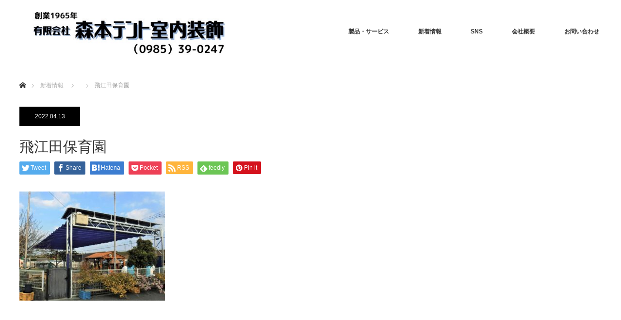

--- FILE ---
content_type: text/html; charset=UTF-8
request_url: https://www.morimoto-tento.jp/project/%E9%96%8B%E9%96%89%E5%BC%8F%E3%83%86%E3%83%B3%E3%83%88%E3%80%80%E6%96%BD%E5%B7%A5%E4%BE%8B%EF%BC%94/%E9%A3%9B%E6%B1%9F%E7%94%B0%E4%BF%9D%E8%82%B2%E5%9C%92/
body_size: 11030
content:
<!DOCTYPE html>
<html class="pc" dir="ltr" lang="ja" prefix="og: https://ogp.me/ns#">
<head>
<meta charset="UTF-8">
<!--[if IE]><meta http-equiv="X-UA-Compatible" content="IE=edge"><![endif]-->
<meta name="viewport" content="width=device-width">

<meta name="description" content="Just another WordPress site">
<link rel="pingback" href="https://www.morimoto-tento.jp/xmlrpc.php">

		<!-- All in One SEO 4.8.0 - aioseo.com -->
		<title>飛江田保育園 | (有) 森本テント室内装飾</title>
	<meta name="robots" content="max-image-preview:large" />
	<meta name="google-site-verification" content="宮崎　テント" />
	<meta name="msvalidate.01" content="宮崎　テント　森本テント" />
	<meta name="p:domain_verify" content="宮崎　テント　森本テント" />
	<meta name="yandex-verification" content="宮崎　テント　森本テント" />
	<meta name="baidu-site-verification" content="宮崎　テント　森本テント" />
	<link rel="canonical" href="https://www.morimoto-tento.jp/project/%e9%96%8b%e9%96%89%e5%bc%8f%e3%83%86%e3%83%b3%e3%83%88%e3%80%80%e6%96%bd%e5%b7%a5%e4%be%8b%ef%bc%94/%e9%a3%9b%e6%b1%9f%e7%94%b0%e4%bf%9d%e8%82%b2%e5%9c%92/" />
	<meta name="generator" content="All in One SEO (AIOSEO) 4.8.0" />
		<meta property="og:locale" content="ja_JP" />
		<meta property="og:site_name" content="(有) 森本テント室内装飾 | Just another WordPress site" />
		<meta property="og:type" content="article" />
		<meta property="og:title" content="飛江田保育園 | (有) 森本テント室内装飾" />
		<meta property="og:url" content="https://www.morimoto-tento.jp/project/%e9%96%8b%e9%96%89%e5%bc%8f%e3%83%86%e3%83%b3%e3%83%88%e3%80%80%e6%96%bd%e5%b7%a5%e4%be%8b%ef%bc%94/%e9%a3%9b%e6%b1%9f%e7%94%b0%e4%bf%9d%e8%82%b2%e5%9c%92/" />
		<meta property="article:published_time" content="2022-04-13T07:23:56+00:00" />
		<meta property="article:modified_time" content="2022-04-13T07:23:56+00:00" />
		<meta name="twitter:card" content="summary" />
		<meta name="twitter:title" content="飛江田保育園 | (有) 森本テント室内装飾" />
		<script type="application/ld+json" class="aioseo-schema">
			{"@context":"https:\/\/schema.org","@graph":[{"@type":"BreadcrumbList","@id":"https:\/\/www.morimoto-tento.jp\/project\/%e9%96%8b%e9%96%89%e5%bc%8f%e3%83%86%e3%83%b3%e3%83%88%e3%80%80%e6%96%bd%e5%b7%a5%e4%be%8b%ef%bc%94\/%e9%a3%9b%e6%b1%9f%e7%94%b0%e4%bf%9d%e8%82%b2%e5%9c%92\/#breadcrumblist","itemListElement":[{"@type":"ListItem","@id":"https:\/\/www.morimoto-tento.jp\/#listItem","position":1,"name":"\u5bb6","item":"https:\/\/www.morimoto-tento.jp\/","nextItem":{"@type":"ListItem","@id":"https:\/\/www.morimoto-tento.jp\/project\/%e9%96%8b%e9%96%89%e5%bc%8f%e3%83%86%e3%83%b3%e3%83%88%e3%80%80%e6%96%bd%e5%b7%a5%e4%be%8b%ef%bc%94\/%e9%a3%9b%e6%b1%9f%e7%94%b0%e4%bf%9d%e8%82%b2%e5%9c%92\/#listItem","name":"\u98db\u6c5f\u7530\u4fdd\u80b2\u5712"}},{"@type":"ListItem","@id":"https:\/\/www.morimoto-tento.jp\/project\/%e9%96%8b%e9%96%89%e5%bc%8f%e3%83%86%e3%83%b3%e3%83%88%e3%80%80%e6%96%bd%e5%b7%a5%e4%be%8b%ef%bc%94\/%e9%a3%9b%e6%b1%9f%e7%94%b0%e4%bf%9d%e8%82%b2%e5%9c%92\/#listItem","position":2,"name":"\u98db\u6c5f\u7530\u4fdd\u80b2\u5712","previousItem":{"@type":"ListItem","@id":"https:\/\/www.morimoto-tento.jp\/#listItem","name":"\u5bb6"}}]},{"@type":"ItemPage","@id":"https:\/\/www.morimoto-tento.jp\/project\/%e9%96%8b%e9%96%89%e5%bc%8f%e3%83%86%e3%83%b3%e3%83%88%e3%80%80%e6%96%bd%e5%b7%a5%e4%be%8b%ef%bc%94\/%e9%a3%9b%e6%b1%9f%e7%94%b0%e4%bf%9d%e8%82%b2%e5%9c%92\/#itempage","url":"https:\/\/www.morimoto-tento.jp\/project\/%e9%96%8b%e9%96%89%e5%bc%8f%e3%83%86%e3%83%b3%e3%83%88%e3%80%80%e6%96%bd%e5%b7%a5%e4%be%8b%ef%bc%94\/%e9%a3%9b%e6%b1%9f%e7%94%b0%e4%bf%9d%e8%82%b2%e5%9c%92\/","name":"\u98db\u6c5f\u7530\u4fdd\u80b2\u5712 | (\u6709) \u68ee\u672c\u30c6\u30f3\u30c8\u5ba4\u5185\u88c5\u98fe","inLanguage":"ja","isPartOf":{"@id":"https:\/\/www.morimoto-tento.jp\/#website"},"breadcrumb":{"@id":"https:\/\/www.morimoto-tento.jp\/project\/%e9%96%8b%e9%96%89%e5%bc%8f%e3%83%86%e3%83%b3%e3%83%88%e3%80%80%e6%96%bd%e5%b7%a5%e4%be%8b%ef%bc%94\/%e9%a3%9b%e6%b1%9f%e7%94%b0%e4%bf%9d%e8%82%b2%e5%9c%92\/#breadcrumblist"},"author":{"@id":"https:\/\/www.morimoto-tento.jp\/author\/morimoto\/#author"},"creator":{"@id":"https:\/\/www.morimoto-tento.jp\/author\/morimoto\/#author"},"datePublished":"2022-04-13T16:23:56+09:00","dateModified":"2022-04-13T16:23:56+09:00"},{"@type":"Organization","@id":"https:\/\/www.morimoto-tento.jp\/#organization","name":"(\u6709) \u68ee\u672c\u30c6\u30f3\u30c8\u5ba4\u5185\u88c5\u98fe","description":"Just another WordPress site","url":"https:\/\/www.morimoto-tento.jp\/"},{"@type":"Person","@id":"https:\/\/www.morimoto-tento.jp\/author\/morimoto\/#author","url":"https:\/\/www.morimoto-tento.jp\/author\/morimoto\/","name":"morimoto","image":{"@type":"ImageObject","@id":"https:\/\/www.morimoto-tento.jp\/project\/%e9%96%8b%e9%96%89%e5%bc%8f%e3%83%86%e3%83%b3%e3%83%88%e3%80%80%e6%96%bd%e5%b7%a5%e4%be%8b%ef%bc%94\/%e9%a3%9b%e6%b1%9f%e7%94%b0%e4%bf%9d%e8%82%b2%e5%9c%92\/#authorImage","url":"https:\/\/secure.gravatar.com\/avatar\/da5e3d339bdfbb4b4660ba0014c1d2ab?s=96&d=mm&r=g","width":96,"height":96,"caption":"morimoto"}},{"@type":"WebSite","@id":"https:\/\/www.morimoto-tento.jp\/#website","url":"https:\/\/www.morimoto-tento.jp\/","name":"(\u6709) \u68ee\u672c\u30c6\u30f3\u30c8\u5ba4\u5185\u88c5\u98fe","description":"Just another WordPress site","inLanguage":"ja","publisher":{"@id":"https:\/\/www.morimoto-tento.jp\/#organization"}}]}
		</script>
		<!-- All in One SEO -->

<link rel="alternate" type="application/rss+xml" title="(有) 森本テント室内装飾 &raquo; フィード" href="https://www.morimoto-tento.jp/feed/" />
<link rel="alternate" type="application/rss+xml" title="(有) 森本テント室内装飾 &raquo; コメントフィード" href="https://www.morimoto-tento.jp/comments/feed/" />
<link rel="alternate" type="application/rss+xml" title="(有) 森本テント室内装飾 &raquo; 飛江田保育園 のコメントのフィード" href="https://www.morimoto-tento.jp/project/%e9%96%8b%e9%96%89%e5%bc%8f%e3%83%86%e3%83%b3%e3%83%88%e3%80%80%e6%96%bd%e5%b7%a5%e4%be%8b%ef%bc%94/%e9%a3%9b%e6%b1%9f%e7%94%b0%e4%bf%9d%e8%82%b2%e5%9c%92/feed/" />
<script type="text/javascript">
/* <![CDATA[ */
window._wpemojiSettings = {"baseUrl":"https:\/\/s.w.org\/images\/core\/emoji\/15.0.3\/72x72\/","ext":".png","svgUrl":"https:\/\/s.w.org\/images\/core\/emoji\/15.0.3\/svg\/","svgExt":".svg","source":{"concatemoji":"https:\/\/www.morimoto-tento.jp\/wp-includes\/js\/wp-emoji-release.min.js?ver=6.5.7"}};
/*! This file is auto-generated */
!function(i,n){var o,s,e;function c(e){try{var t={supportTests:e,timestamp:(new Date).valueOf()};sessionStorage.setItem(o,JSON.stringify(t))}catch(e){}}function p(e,t,n){e.clearRect(0,0,e.canvas.width,e.canvas.height),e.fillText(t,0,0);var t=new Uint32Array(e.getImageData(0,0,e.canvas.width,e.canvas.height).data),r=(e.clearRect(0,0,e.canvas.width,e.canvas.height),e.fillText(n,0,0),new Uint32Array(e.getImageData(0,0,e.canvas.width,e.canvas.height).data));return t.every(function(e,t){return e===r[t]})}function u(e,t,n){switch(t){case"flag":return n(e,"\ud83c\udff3\ufe0f\u200d\u26a7\ufe0f","\ud83c\udff3\ufe0f\u200b\u26a7\ufe0f")?!1:!n(e,"\ud83c\uddfa\ud83c\uddf3","\ud83c\uddfa\u200b\ud83c\uddf3")&&!n(e,"\ud83c\udff4\udb40\udc67\udb40\udc62\udb40\udc65\udb40\udc6e\udb40\udc67\udb40\udc7f","\ud83c\udff4\u200b\udb40\udc67\u200b\udb40\udc62\u200b\udb40\udc65\u200b\udb40\udc6e\u200b\udb40\udc67\u200b\udb40\udc7f");case"emoji":return!n(e,"\ud83d\udc26\u200d\u2b1b","\ud83d\udc26\u200b\u2b1b")}return!1}function f(e,t,n){var r="undefined"!=typeof WorkerGlobalScope&&self instanceof WorkerGlobalScope?new OffscreenCanvas(300,150):i.createElement("canvas"),a=r.getContext("2d",{willReadFrequently:!0}),o=(a.textBaseline="top",a.font="600 32px Arial",{});return e.forEach(function(e){o[e]=t(a,e,n)}),o}function t(e){var t=i.createElement("script");t.src=e,t.defer=!0,i.head.appendChild(t)}"undefined"!=typeof Promise&&(o="wpEmojiSettingsSupports",s=["flag","emoji"],n.supports={everything:!0,everythingExceptFlag:!0},e=new Promise(function(e){i.addEventListener("DOMContentLoaded",e,{once:!0})}),new Promise(function(t){var n=function(){try{var e=JSON.parse(sessionStorage.getItem(o));if("object"==typeof e&&"number"==typeof e.timestamp&&(new Date).valueOf()<e.timestamp+604800&&"object"==typeof e.supportTests)return e.supportTests}catch(e){}return null}();if(!n){if("undefined"!=typeof Worker&&"undefined"!=typeof OffscreenCanvas&&"undefined"!=typeof URL&&URL.createObjectURL&&"undefined"!=typeof Blob)try{var e="postMessage("+f.toString()+"("+[JSON.stringify(s),u.toString(),p.toString()].join(",")+"));",r=new Blob([e],{type:"text/javascript"}),a=new Worker(URL.createObjectURL(r),{name:"wpTestEmojiSupports"});return void(a.onmessage=function(e){c(n=e.data),a.terminate(),t(n)})}catch(e){}c(n=f(s,u,p))}t(n)}).then(function(e){for(var t in e)n.supports[t]=e[t],n.supports.everything=n.supports.everything&&n.supports[t],"flag"!==t&&(n.supports.everythingExceptFlag=n.supports.everythingExceptFlag&&n.supports[t]);n.supports.everythingExceptFlag=n.supports.everythingExceptFlag&&!n.supports.flag,n.DOMReady=!1,n.readyCallback=function(){n.DOMReady=!0}}).then(function(){return e}).then(function(){var e;n.supports.everything||(n.readyCallback(),(e=n.source||{}).concatemoji?t(e.concatemoji):e.wpemoji&&e.twemoji&&(t(e.twemoji),t(e.wpemoji)))}))}((window,document),window._wpemojiSettings);
/* ]]> */
</script>
<link rel='stylesheet' id='style-css' href='https://www.morimoto-tento.jp/wp-content/themes/monolith_tcd042/style.css?ver=1.8.1' type='text/css' media='all' />
<style id='wp-emoji-styles-inline-css' type='text/css'>

	img.wp-smiley, img.emoji {
		display: inline !important;
		border: none !important;
		box-shadow: none !important;
		height: 1em !important;
		width: 1em !important;
		margin: 0 0.07em !important;
		vertical-align: -0.1em !important;
		background: none !important;
		padding: 0 !important;
	}
</style>
<link rel='stylesheet' id='wp-block-library-css' href='https://www.morimoto-tento.jp/wp-includes/css/dist/block-library/style.min.css?ver=6.5.7' type='text/css' media='all' />
<style id='classic-theme-styles-inline-css' type='text/css'>
/*! This file is auto-generated */
.wp-block-button__link{color:#fff;background-color:#32373c;border-radius:9999px;box-shadow:none;text-decoration:none;padding:calc(.667em + 2px) calc(1.333em + 2px);font-size:1.125em}.wp-block-file__button{background:#32373c;color:#fff;text-decoration:none}
</style>
<style id='global-styles-inline-css' type='text/css'>
body{--wp--preset--color--black: #000000;--wp--preset--color--cyan-bluish-gray: #abb8c3;--wp--preset--color--white: #ffffff;--wp--preset--color--pale-pink: #f78da7;--wp--preset--color--vivid-red: #cf2e2e;--wp--preset--color--luminous-vivid-orange: #ff6900;--wp--preset--color--luminous-vivid-amber: #fcb900;--wp--preset--color--light-green-cyan: #7bdcb5;--wp--preset--color--vivid-green-cyan: #00d084;--wp--preset--color--pale-cyan-blue: #8ed1fc;--wp--preset--color--vivid-cyan-blue: #0693e3;--wp--preset--color--vivid-purple: #9b51e0;--wp--preset--gradient--vivid-cyan-blue-to-vivid-purple: linear-gradient(135deg,rgba(6,147,227,1) 0%,rgb(155,81,224) 100%);--wp--preset--gradient--light-green-cyan-to-vivid-green-cyan: linear-gradient(135deg,rgb(122,220,180) 0%,rgb(0,208,130) 100%);--wp--preset--gradient--luminous-vivid-amber-to-luminous-vivid-orange: linear-gradient(135deg,rgba(252,185,0,1) 0%,rgba(255,105,0,1) 100%);--wp--preset--gradient--luminous-vivid-orange-to-vivid-red: linear-gradient(135deg,rgba(255,105,0,1) 0%,rgb(207,46,46) 100%);--wp--preset--gradient--very-light-gray-to-cyan-bluish-gray: linear-gradient(135deg,rgb(238,238,238) 0%,rgb(169,184,195) 100%);--wp--preset--gradient--cool-to-warm-spectrum: linear-gradient(135deg,rgb(74,234,220) 0%,rgb(151,120,209) 20%,rgb(207,42,186) 40%,rgb(238,44,130) 60%,rgb(251,105,98) 80%,rgb(254,248,76) 100%);--wp--preset--gradient--blush-light-purple: linear-gradient(135deg,rgb(255,206,236) 0%,rgb(152,150,240) 100%);--wp--preset--gradient--blush-bordeaux: linear-gradient(135deg,rgb(254,205,165) 0%,rgb(254,45,45) 50%,rgb(107,0,62) 100%);--wp--preset--gradient--luminous-dusk: linear-gradient(135deg,rgb(255,203,112) 0%,rgb(199,81,192) 50%,rgb(65,88,208) 100%);--wp--preset--gradient--pale-ocean: linear-gradient(135deg,rgb(255,245,203) 0%,rgb(182,227,212) 50%,rgb(51,167,181) 100%);--wp--preset--gradient--electric-grass: linear-gradient(135deg,rgb(202,248,128) 0%,rgb(113,206,126) 100%);--wp--preset--gradient--midnight: linear-gradient(135deg,rgb(2,3,129) 0%,rgb(40,116,252) 100%);--wp--preset--font-size--small: 13px;--wp--preset--font-size--medium: 20px;--wp--preset--font-size--large: 36px;--wp--preset--font-size--x-large: 42px;--wp--preset--spacing--20: 0.44rem;--wp--preset--spacing--30: 0.67rem;--wp--preset--spacing--40: 1rem;--wp--preset--spacing--50: 1.5rem;--wp--preset--spacing--60: 2.25rem;--wp--preset--spacing--70: 3.38rem;--wp--preset--spacing--80: 5.06rem;--wp--preset--shadow--natural: 6px 6px 9px rgba(0, 0, 0, 0.2);--wp--preset--shadow--deep: 12px 12px 50px rgba(0, 0, 0, 0.4);--wp--preset--shadow--sharp: 6px 6px 0px rgba(0, 0, 0, 0.2);--wp--preset--shadow--outlined: 6px 6px 0px -3px rgba(255, 255, 255, 1), 6px 6px rgba(0, 0, 0, 1);--wp--preset--shadow--crisp: 6px 6px 0px rgba(0, 0, 0, 1);}:where(.is-layout-flex){gap: 0.5em;}:where(.is-layout-grid){gap: 0.5em;}body .is-layout-flex{display: flex;}body .is-layout-flex{flex-wrap: wrap;align-items: center;}body .is-layout-flex > *{margin: 0;}body .is-layout-grid{display: grid;}body .is-layout-grid > *{margin: 0;}:where(.wp-block-columns.is-layout-flex){gap: 2em;}:where(.wp-block-columns.is-layout-grid){gap: 2em;}:where(.wp-block-post-template.is-layout-flex){gap: 1.25em;}:where(.wp-block-post-template.is-layout-grid){gap: 1.25em;}.has-black-color{color: var(--wp--preset--color--black) !important;}.has-cyan-bluish-gray-color{color: var(--wp--preset--color--cyan-bluish-gray) !important;}.has-white-color{color: var(--wp--preset--color--white) !important;}.has-pale-pink-color{color: var(--wp--preset--color--pale-pink) !important;}.has-vivid-red-color{color: var(--wp--preset--color--vivid-red) !important;}.has-luminous-vivid-orange-color{color: var(--wp--preset--color--luminous-vivid-orange) !important;}.has-luminous-vivid-amber-color{color: var(--wp--preset--color--luminous-vivid-amber) !important;}.has-light-green-cyan-color{color: var(--wp--preset--color--light-green-cyan) !important;}.has-vivid-green-cyan-color{color: var(--wp--preset--color--vivid-green-cyan) !important;}.has-pale-cyan-blue-color{color: var(--wp--preset--color--pale-cyan-blue) !important;}.has-vivid-cyan-blue-color{color: var(--wp--preset--color--vivid-cyan-blue) !important;}.has-vivid-purple-color{color: var(--wp--preset--color--vivid-purple) !important;}.has-black-background-color{background-color: var(--wp--preset--color--black) !important;}.has-cyan-bluish-gray-background-color{background-color: var(--wp--preset--color--cyan-bluish-gray) !important;}.has-white-background-color{background-color: var(--wp--preset--color--white) !important;}.has-pale-pink-background-color{background-color: var(--wp--preset--color--pale-pink) !important;}.has-vivid-red-background-color{background-color: var(--wp--preset--color--vivid-red) !important;}.has-luminous-vivid-orange-background-color{background-color: var(--wp--preset--color--luminous-vivid-orange) !important;}.has-luminous-vivid-amber-background-color{background-color: var(--wp--preset--color--luminous-vivid-amber) !important;}.has-light-green-cyan-background-color{background-color: var(--wp--preset--color--light-green-cyan) !important;}.has-vivid-green-cyan-background-color{background-color: var(--wp--preset--color--vivid-green-cyan) !important;}.has-pale-cyan-blue-background-color{background-color: var(--wp--preset--color--pale-cyan-blue) !important;}.has-vivid-cyan-blue-background-color{background-color: var(--wp--preset--color--vivid-cyan-blue) !important;}.has-vivid-purple-background-color{background-color: var(--wp--preset--color--vivid-purple) !important;}.has-black-border-color{border-color: var(--wp--preset--color--black) !important;}.has-cyan-bluish-gray-border-color{border-color: var(--wp--preset--color--cyan-bluish-gray) !important;}.has-white-border-color{border-color: var(--wp--preset--color--white) !important;}.has-pale-pink-border-color{border-color: var(--wp--preset--color--pale-pink) !important;}.has-vivid-red-border-color{border-color: var(--wp--preset--color--vivid-red) !important;}.has-luminous-vivid-orange-border-color{border-color: var(--wp--preset--color--luminous-vivid-orange) !important;}.has-luminous-vivid-amber-border-color{border-color: var(--wp--preset--color--luminous-vivid-amber) !important;}.has-light-green-cyan-border-color{border-color: var(--wp--preset--color--light-green-cyan) !important;}.has-vivid-green-cyan-border-color{border-color: var(--wp--preset--color--vivid-green-cyan) !important;}.has-pale-cyan-blue-border-color{border-color: var(--wp--preset--color--pale-cyan-blue) !important;}.has-vivid-cyan-blue-border-color{border-color: var(--wp--preset--color--vivid-cyan-blue) !important;}.has-vivid-purple-border-color{border-color: var(--wp--preset--color--vivid-purple) !important;}.has-vivid-cyan-blue-to-vivid-purple-gradient-background{background: var(--wp--preset--gradient--vivid-cyan-blue-to-vivid-purple) !important;}.has-light-green-cyan-to-vivid-green-cyan-gradient-background{background: var(--wp--preset--gradient--light-green-cyan-to-vivid-green-cyan) !important;}.has-luminous-vivid-amber-to-luminous-vivid-orange-gradient-background{background: var(--wp--preset--gradient--luminous-vivid-amber-to-luminous-vivid-orange) !important;}.has-luminous-vivid-orange-to-vivid-red-gradient-background{background: var(--wp--preset--gradient--luminous-vivid-orange-to-vivid-red) !important;}.has-very-light-gray-to-cyan-bluish-gray-gradient-background{background: var(--wp--preset--gradient--very-light-gray-to-cyan-bluish-gray) !important;}.has-cool-to-warm-spectrum-gradient-background{background: var(--wp--preset--gradient--cool-to-warm-spectrum) !important;}.has-blush-light-purple-gradient-background{background: var(--wp--preset--gradient--blush-light-purple) !important;}.has-blush-bordeaux-gradient-background{background: var(--wp--preset--gradient--blush-bordeaux) !important;}.has-luminous-dusk-gradient-background{background: var(--wp--preset--gradient--luminous-dusk) !important;}.has-pale-ocean-gradient-background{background: var(--wp--preset--gradient--pale-ocean) !important;}.has-electric-grass-gradient-background{background: var(--wp--preset--gradient--electric-grass) !important;}.has-midnight-gradient-background{background: var(--wp--preset--gradient--midnight) !important;}.has-small-font-size{font-size: var(--wp--preset--font-size--small) !important;}.has-medium-font-size{font-size: var(--wp--preset--font-size--medium) !important;}.has-large-font-size{font-size: var(--wp--preset--font-size--large) !important;}.has-x-large-font-size{font-size: var(--wp--preset--font-size--x-large) !important;}
.wp-block-navigation a:where(:not(.wp-element-button)){color: inherit;}
:where(.wp-block-post-template.is-layout-flex){gap: 1.25em;}:where(.wp-block-post-template.is-layout-grid){gap: 1.25em;}
:where(.wp-block-columns.is-layout-flex){gap: 2em;}:where(.wp-block-columns.is-layout-grid){gap: 2em;}
.wp-block-pullquote{font-size: 1.5em;line-height: 1.6;}
</style>
<script type="text/javascript" src="https://www.morimoto-tento.jp/wp-includes/js/jquery/jquery.min.js?ver=3.7.1" id="jquery-core-js"></script>
<script type="text/javascript" src="https://www.morimoto-tento.jp/wp-includes/js/jquery/jquery-migrate.min.js?ver=3.4.1" id="jquery-migrate-js"></script>
<link rel="https://api.w.org/" href="https://www.morimoto-tento.jp/wp-json/" /><link rel="alternate" type="application/json" href="https://www.morimoto-tento.jp/wp-json/wp/v2/media/1410" /><link rel='shortlink' href='https://www.morimoto-tento.jp/?p=1410' />
<link rel="alternate" type="application/json+oembed" href="https://www.morimoto-tento.jp/wp-json/oembed/1.0/embed?url=https%3A%2F%2Fwww.morimoto-tento.jp%2Fproject%2F%25e9%2596%258b%25e9%2596%2589%25e5%25bc%258f%25e3%2583%2586%25e3%2583%25b3%25e3%2583%2588%25e3%2580%2580%25e6%2596%25bd%25e5%25b7%25a5%25e4%25be%258b%25ef%25bc%2594%2F%25e9%25a3%259b%25e6%25b1%259f%25e7%2594%25b0%25e4%25bf%259d%25e8%2582%25b2%25e5%259c%2592%2F" />
<link rel="alternate" type="text/xml+oembed" href="https://www.morimoto-tento.jp/wp-json/oembed/1.0/embed?url=https%3A%2F%2Fwww.morimoto-tento.jp%2Fproject%2F%25e9%2596%258b%25e9%2596%2589%25e5%25bc%258f%25e3%2583%2586%25e3%2583%25b3%25e3%2583%2588%25e3%2580%2580%25e6%2596%25bd%25e5%25b7%25a5%25e4%25be%258b%25ef%25bc%2594%2F%25e9%25a3%259b%25e6%25b1%259f%25e7%2594%25b0%25e4%25bf%259d%25e8%2582%25b2%25e5%259c%2592%2F&#038;format=xml" />

<link rel="stylesheet" href="https://www.morimoto-tento.jp/wp-content/themes/monolith_tcd042/css/design-plus.css?ver=1.8.1">
<link rel="stylesheet" href="https://www.morimoto-tento.jp/wp-content/themes/monolith_tcd042/css/sns-botton.css?ver=1.8.1">
<link rel="stylesheet" href="https://fonts.googleapis.com/css?family=Roboto:100,300">
<link rel="stylesheet" media="screen and (max-width:770px)" href="https://www.morimoto-tento.jp/wp-content/themes/monolith_tcd042/css/responsive.css?ver=1.8.1">
<link rel="stylesheet" media="screen and (max-width:770px)" href="https://www.morimoto-tento.jp/wp-content/themes/monolith_tcd042/css/footer-bar.css?ver=1.8.1">

<script src="https://www.morimoto-tento.jp/wp-content/themes/monolith_tcd042/js/jquery.easing.1.3.js?ver=1.8.1"></script>
<script src="https://www.morimoto-tento.jp/wp-content/themes/monolith_tcd042/js/jscript.js?ver=1.8.1"></script>
<script src="https://www.morimoto-tento.jp/wp-content/themes/monolith_tcd042/js/comment.js?ver=1.8.1"></script>

<style type="text/css">
body, input, textarea { font-family: Arial, "Hiragino Kaku Gothic ProN", "ヒラギノ角ゴ ProN W3", "メイリオ", Meiryo, sans-serif; }
.rich_font { font-family: Arial, "Hiragino Kaku Gothic ProN", "ヒラギノ角ゴ ProN W3", "メイリオ", Meiryo, sans-serif; font-weight: normal; }

body { font-size:15px; }

.pc #header .logo { font-size:21px; }
.pc #footer_top .logo { font-size:21px; }
.mobile #header .logo { font-size:18px; }
#footer_top { background: #F7F7F7; }

#logo_image_mobile img { width:50%; height:50%; }

#blog_list li .image img, #related_post li a.image img, .styled_post_list1 .image img, #recent_news .image img, .project_list_widget .image img, .index_box_list .image img, #project_list .image img, #previous_next_post .image img {
  -webkit-transition: all 0.75s ease; -moz-transition: all 0.75s ease; transition: all 0.75s ease;
  -webkit-transform: scale(1); -moz-transform: scale(1); -ms-transform: scale(1); -o-transform: scale(1); transform: scale(1);
  -webkit-backface-visibility:hidden; backface-visibility:hidden;
}
#blog_list li .image:hover img, #related_post li a.image:hover img, .styled_post_list1 .image:hover img, #recent_news .image:hover img, .project_list_widget .image:hover img, .index_box_list .image:hover img, #project_list .image:hover img, #previous_next_post .image:hover img {
  -webkit-transform: scale(1.2); -moz-transform: scale(1.2); -ms-transform: scale(1.2); -o-transform: scale(1.2); transform: scale(1.2);
}

.pc #global_menu > ul > li > a { color:#333333; }

#post_title { font-size:30px; }
.post_content { font-size:15px; }

a:hover, #comment_header ul li a:hover, .pc #global_menu > ul > li.active > a, .pc #global_menu li.current-menu-item > a, .pc #global_menu > ul > li > a:hover, #header_logo .logo a:hover, #bread_crumb li.home a:hover:before, #bread_crumb li a:hover,
 #archive_news_list li a .entry-date, #related_post li .title a:hover, #comment_headline, #footer_widget .footer_headline, .index_news_list ol a .entry-date, .footer_menu li:first-child a, .footer_menu li:only-child a, .color_headline, #project_title, #project_list .title span.project_title, .post_content a
  { color:#00698C; }

.post_content a:hover
{ color:#00516C; }

.pc #global_menu ul ul a, #return_top a:hover, .next_page_link a:hover, .collapse_category_list li a:hover .count, .slick-arrow:hover, #blog_list .category a:hover, #index_blog .index_blog_link:hover, #footer_address .button:hover, #post_meta_top .category a:hover,
 #archive_news_list .headline, .side_headline, #previous_next_page a:hover, .page_navi a:hover, .page_navi span.current, .page_navi p.back a:hover, .collapse_category_list li a:hover .count, .mobile #global_menu li a:hover,
  #wp-calendar td a:hover, #wp-calendar #prev a:hover, #wp-calendar #next a:hover, .widget_search #search-btn input:hover, .widget_search #searchsubmit:hover, .side_widget.google_search #searchsubmit:hover,
   #submit_comment:hover, #comment_header ul li a:hover, #comment_header ul li.comment_switch_active a, #comment_header #comment_closed p, #post_pagination a:hover, #post_pagination p, a.menu_button:hover, .mobile .footer_menu a:hover, .mobile #footer_menu_bottom li a:hover,
  .project_pager a:hover, #project_catgory_sort li a.active, #project_catgory_sort li a:hover, #project_catgory_sort li.current-cat a, #project_side_content h3
 { background-color:#00698C; }

.pc #global_menu ul ul a:hover, .index_news_list a.archive_link:hover
 { background-color:#00516C; }

#recent_news .headline, .index_news_list .headline, #blog_list .date, #post_meta_top .date, #related_post
 { background-color:#000000; }

.index_news_list a.archive_link, #index_blog .index_blog_link, .page_navi p.back a
{ background-color:#BBBBBB; }

#comment_textarea textarea:focus, #guest_info input:focus, #comment_header ul li a:hover, #comment_header ul li.comment_switch_active a, #comment_header #comment_closed p, #post_meta_top .category a:hover, #project_catgory_sort .current-cat, #project_catgory_sort li:hover, #project_catgory_sort .current-cat:last-child, #post_pagination p, #post_pagination a:hover, .page_navi span.current, .page_navi a:hover
 { border-color:#00698C; }
#project_catgory_sort .current-cat + li, #project_catgory_sort li:hover + li, .page_navi .current-cat + li a
{ border-left-color:#00698C; }

@media screen and (max-width:600px) {
  #project_catgory_sort .current-cat { border-right-color:#00698C!important; }
}

#comment_header ul li.comment_switch_active a:after, #comment_header #comment_closed p:after
 { border-color:#00698C transparent transparent transparent; }

.collapse_category_list li a:before
 { border-color: transparent transparent transparent #00698C; }


#site_loader_spinner { border:4px solid rgba(0,105,140,0.2); border-top-color:#00698C; }



</style>





<style type="text/css"></style><link rel="icon" href="https://www.morimoto-tento.jp/wp-content/uploads/2020/08/cropped-1593423934513-32x32.jpg" sizes="32x32" />
<link rel="icon" href="https://www.morimoto-tento.jp/wp-content/uploads/2020/08/cropped-1593423934513-192x192.jpg" sizes="192x192" />
<link rel="apple-touch-icon" href="https://www.morimoto-tento.jp/wp-content/uploads/2020/08/cropped-1593423934513-180x180.jpg" />
<meta name="msapplication-TileImage" content="https://www.morimoto-tento.jp/wp-content/uploads/2020/08/cropped-1593423934513-270x270.jpg" />
		<style type="text/css" id="wp-custom-css">
			.pc #logo_image img {
	width: 80%;
}		</style>
		</head>
<body data-rsssl=1 id="body" class="attachment attachment-template-default single single-attachment postid-1410 attachmentid-1410 attachment-jpeg">


 <div id="header" style="background-color: rgba(255, 255, 255, 0.7);">
  <div id="header_inner" class="clearfix">
   <div id="logo_image">
 <h1 class="logo">
  <a href="https://www.morimoto-tento.jp/" title="(有) 森本テント室内装飾" data-label="(有) 森本テント室内装飾"><img class="h_logo" src="https://www.morimoto-tento.jp/wp-content/uploads/2022/06/社名-1.png?1769761694" alt="(有) 森本テント室内装飾" title="(有) 森本テント室内装飾" /></a>
 </h1>
</div>

  
      <div id="global_menu">
    <ul id="menu-%e6%a3%ae%e6%9c%ac%e3%83%86%e3%83%b3%e3%83%88%e3%83%a1%e3%83%8b%e3%83%a5%e3%83%bc" class="menu"><li id="menu-item-311" class="menu-item menu-item-type-post_type menu-item-object-page menu-item-has-children menu-item-311"><a href="https://www.morimoto-tento.jp/%e8%a3%bd%e5%93%81%e3%83%a9%e3%82%a4%e3%83%b3%e3%82%a2%e3%83%83%e3%83%97/">製品・サービス</a>
<ul class="sub-menu">
	<li id="menu-item-315" class="menu-item menu-item-type-post_type menu-item-object-page menu-item-315"><a href="https://www.morimoto-tento.jp/%e5%a4%a7%e5%9e%8b%e3%83%86%e3%83%b3%e3%83%88/">大型テント</a></li>
	<li id="menu-item-312" class="menu-item menu-item-type-post_type menu-item-object-page menu-item-312"><a href="https://www.morimoto-tento.jp/%e8%a3%bd%e5%93%81%e3%83%a9%e3%82%a4%e3%83%b3%e3%82%a2%e3%83%83%e3%83%97/%e6%97%a5%e9%99%a4%e3%81%91%e3%83%86%e3%83%b3%e3%83%88/">日除けテント</a></li>
	<li id="menu-item-310" class="menu-item menu-item-type-post_type menu-item-object-page menu-item-310"><a href="https://www.morimoto-tento.jp/%e8%a3%bd%e5%93%81%e3%83%a9%e3%82%a4%e3%83%b3%e3%82%a2%e3%83%83%e3%83%97/%e9%96%8b%e9%96%89%e5%bc%8f%e3%83%86%e3%83%b3%e3%83%88/">開閉式テント</a></li>
	<li id="menu-item-314" class="menu-item menu-item-type-post_type menu-item-object-page menu-item-314"><a href="https://www.morimoto-tento.jp/%e8%a3%bd%e5%93%81%e3%83%a9%e3%82%a4%e3%83%b3%e3%82%a2%e3%83%83%e3%83%97/%e5%b7%bb%e3%81%8d%e4%b8%8a%e3%81%92%e3%83%bb%e3%82%aa%e3%83%bc%e3%83%8b%e3%83%b3%e3%82%b0/">巻き上げ・オーニング</a></li>
	<li id="menu-item-318" class="menu-item menu-item-type-post_type menu-item-object-page menu-item-318"><a href="https://www.morimoto-tento.jp/%e8%a3%bd%e5%93%81%e3%83%a9%e3%82%a4%e3%83%b3%e3%82%a2%e3%83%83%e3%83%97/%e3%83%87%e3%82%b6%e3%82%a4%e3%83%b3%e3%83%86%e3%83%b3%e3%83%88/">デザインテント</a></li>
	<li id="menu-item-317" class="menu-item menu-item-type-post_type menu-item-object-page menu-item-317"><a href="https://www.morimoto-tento.jp/%e8%a3%bd%e5%93%81%e3%83%a9%e3%82%a4%e3%83%b3%e3%82%a2%e3%83%83%e3%83%97/%e3%83%88%e3%83%a9%e3%83%83%e3%82%af%e5%b9%8c%e3%83%bb%e3%82%b7%e3%83%bc%e3%83%88/">トラック幌・シート</a></li>
	<li id="menu-item-319" class="menu-item menu-item-type-post_type menu-item-object-page menu-item-319"><a href="https://www.morimoto-tento.jp/%e8%a3%bd%e5%93%81%e3%83%a9%e3%82%a4%e3%83%b3%e3%82%a2%e3%83%83%e3%83%97/%e3%81%9d%e3%81%ae%e4%bb%96%e3%81%ae%e3%83%86%e3%83%b3%e3%83%88/">その他のテント</a></li>
	<li id="menu-item-1016" class="menu-item menu-item-type-post_type menu-item-object-page menu-item-1016"><a href="https://www.morimoto-tento.jp/%e9%98%b2%e9%b3%a5%e3%83%8d%e3%83%83%e3%83%88/">防鳥ネット</a></li>
	<li id="menu-item-321" class="menu-item menu-item-type-post_type menu-item-object-page menu-item-321"><a href="https://www.morimoto-tento.jp/%e8%a3%bd%e5%93%81%e3%83%a9%e3%82%a4%e3%83%b3%e3%82%a2%e3%83%83%e3%83%97/%e3%82%a4%e3%83%b3%e3%83%86%e3%83%aa%e3%82%a2/">インテリア</a></li>
</ul>
</li>
<li id="menu-item-326" class="menu-item menu-item-type-post_type menu-item-object-page menu-item-326"><a href="https://www.morimoto-tento.jp/%e6%96%b0%e7%9d%80%e6%83%85%e5%a0%b1/">新着情報</a></li>
<li id="menu-item-552" class="menu-item menu-item-type-post_type menu-item-object-page menu-item-has-children menu-item-552"><a href="https://www.morimoto-tento.jp/sns/">SNS</a>
<ul class="sub-menu">
	<li id="menu-item-511" class="menu-item menu-item-type-custom menu-item-object-custom menu-item-511"><a href="https://www.youtube.com/channel/UCP7FaiQkEIFgddyfGuZnbjA/featured">Youtube</a></li>
	<li id="menu-item-556" class="menu-item menu-item-type-custom menu-item-object-custom menu-item-556"><a href="https://www.facebook.com/morimototent/">facebook</a></li>
	<li id="menu-item-559" class="menu-item menu-item-type-custom menu-item-object-custom menu-item-559"><a href="https://twitter.com/morimoto_tent">X</a></li>
	<li id="menu-item-562" class="menu-item menu-item-type-custom menu-item-object-custom menu-item-562"><a href="https://www.instagram.com/morimototent/?igshid=udwrbgh9eidv">instagram</a></li>
</ul>
</li>
<li id="menu-item-316" class="menu-item menu-item-type-post_type menu-item-object-page menu-item-has-children menu-item-316"><a href="https://www.morimoto-tento.jp/%e4%bc%9a%e7%a4%be%e6%a6%82%e8%a6%81/">会社概要</a>
<ul class="sub-menu">
	<li id="menu-item-322" class="menu-item menu-item-type-post_type menu-item-object-page menu-item-322"><a href="https://www.morimoto-tento.jp/%e3%82%a2%e3%82%af%e3%82%bb%e3%82%b9%e3%81%94%e6%a1%88%e5%86%85%e5%9b%b3/">アクセス(ご案内図)</a></li>
</ul>
</li>
<li id="menu-item-320" class="menu-item menu-item-type-post_type menu-item-object-page menu-item-320"><a href="https://www.morimoto-tento.jp/%e3%81%8a%e5%95%8f%e3%81%84%e5%90%88%e3%82%8f%e3%81%9b/">お問い合わせ</a></li>
</ul>   </div>
   <a href="#" class="menu_button"><span>menu</span></a>
     </div>
 </div><!-- END #header -->

 
 <div id="main_contents" class="clearfix">


<div id="bread_crumb">

<ul class="clearfix" itemscope itemtype="http://schema.org/BreadcrumbList">
 <li itemprop="itemListElement" itemscope itemtype="http://schema.org/ListItem" class="home"><a itemprop="item" href="https://www.morimoto-tento.jp/"><span itemprop="name">ホーム</span></a><meta itemprop="position" content="1" /></li>

 <li itemprop="itemListElement" itemscope itemtype="http://schema.org/ListItem"><a itemprop="item" href="https://www.morimoto-tento.jp/%e6%96%b0%e7%9d%80%e6%83%85%e5%a0%b1/"><span itemprop="name">新着情報</span></a><meta itemprop="position" content="2" /></li>
 <li itemprop="itemListElement" itemscope itemtype="http://schema.org/ListItem">
    <meta itemprop="position" content="3" /></li>
 <li itemprop="itemListElement" itemscope itemtype="http://schema.org/ListItem" class="last"><span itemprop="name">飛江田保育園</span><meta itemprop="position" content="4" /></li>

</ul>
</div>

<div id="main_col" class="clearfix">

<div id="left_col">

 
 <div id="article">

    <ul id="post_meta_top" class="clearfix">
	<li class="date"><time class="entry-date updated" datetime="2022-04-13T16:23:56+09:00">2022.04.13</time></li>	<li class="category"></li>  </ul>
  
  <h2 id="post_title" class="rich_font">飛江田保育園</h2>

  
    <div class="single_share clearfix" id="single_share_top">
   <div class="share-type1 share-top">
 
	<div class="sns mt10">
		<ul class="type1 clearfix">
			<li class="twitter">
				<a href="https://twitter.com/share?text=%E9%A3%9B%E6%B1%9F%E7%94%B0%E4%BF%9D%E8%82%B2%E5%9C%92&url=https%3A%2F%2Fwww.morimoto-tento.jp%2Fproject%2F%25e9%2596%258b%25e9%2596%2589%25e5%25bc%258f%25e3%2583%2586%25e3%2583%25b3%25e3%2583%2588%25e3%2580%2580%25e6%2596%25bd%25e5%25b7%25a5%25e4%25be%258b%25ef%25bc%2594%2F%25e9%25a3%259b%25e6%25b1%259f%25e7%2594%25b0%25e4%25bf%259d%25e8%2582%25b2%25e5%259c%2592%2F&via=&tw_p=tweetbutton&related=" onclick="javascript:window.open(this.href, '', 'menubar=no,toolbar=no,resizable=yes,scrollbars=yes,height=400,width=600');return false;"><i class="icon-twitter"></i><span class="ttl">Tweet</span><span class="share-count"></span></a>
			</li>
			<li class="facebook">
				<a href="//www.facebook.com/sharer/sharer.php?u=https://www.morimoto-tento.jp/project/%e9%96%8b%e9%96%89%e5%bc%8f%e3%83%86%e3%83%b3%e3%83%88%e3%80%80%e6%96%bd%e5%b7%a5%e4%be%8b%ef%bc%94/%e9%a3%9b%e6%b1%9f%e7%94%b0%e4%bf%9d%e8%82%b2%e5%9c%92/&amp;t=%E9%A3%9B%E6%B1%9F%E7%94%B0%E4%BF%9D%E8%82%B2%E5%9C%92" class="facebook-btn-icon-link" target="blank" rel="nofollow"><i class="icon-facebook"></i><span class="ttl">Share</span><span class="share-count"></span></a>
			</li>
			<li class="hatebu">
				<a href="https://b.hatena.ne.jp/add?mode=confirm&url=https%3A%2F%2Fwww.morimoto-tento.jp%2Fproject%2F%25e9%2596%258b%25e9%2596%2589%25e5%25bc%258f%25e3%2583%2586%25e3%2583%25b3%25e3%2583%2588%25e3%2580%2580%25e6%2596%25bd%25e5%25b7%25a5%25e4%25be%258b%25ef%25bc%2594%2F%25e9%25a3%259b%25e6%25b1%259f%25e7%2594%25b0%25e4%25bf%259d%25e8%2582%25b2%25e5%259c%2592%2F" onclick="javascript:window.open(this.href, '', 'menubar=no,toolbar=no,resizable=yes,scrollbars=yes,height=400,width=510');return false;" ><i class="icon-hatebu"></i><span class="ttl">Hatena</span><span class="share-count"></span></a>
			</li>
			<li class="pocket">
				<a href="https://getpocket.com/edit?url=https%3A%2F%2Fwww.morimoto-tento.jp%2Fproject%2F%25e9%2596%258b%25e9%2596%2589%25e5%25bc%258f%25e3%2583%2586%25e3%2583%25b3%25e3%2583%2588%25e3%2580%2580%25e6%2596%25bd%25e5%25b7%25a5%25e4%25be%258b%25ef%25bc%2594%2F%25e9%25a3%259b%25e6%25b1%259f%25e7%2594%25b0%25e4%25bf%259d%25e8%2582%25b2%25e5%259c%2592%2F&title=%E9%A3%9B%E6%B1%9F%E7%94%B0%E4%BF%9D%E8%82%B2%E5%9C%92" target="blank"><i class="icon-pocket"></i><span class="ttl">Pocket</span><span class="share-count"></span></a>
			</li>
			<li class="rss">
				<a href="https://www.morimoto-tento.jp/feed/" target="blank"><i class="icon-rss"></i><span class="ttl">RSS</span></a>
			</li>
			<li class="feedly">
				<a href="https://feedly.com/index.html#subscription%2Ffeed%2Fhttps://www.morimoto-tento.jp/feed/" target="blank"><i class="icon-feedly"></i><span class="ttl">feedly</span><span class="share-count"></span></a>
			</li>
			<li class="pinterest">
				<a rel="nofollow" target="_blank" href="https://www.pinterest.com/pin/create/button/?url=https%3A%2F%2Fwww.morimoto-tento.jp%2Fproject%2F%25e9%2596%258b%25e9%2596%2589%25e5%25bc%258f%25e3%2583%2586%25e3%2583%25b3%25e3%2583%2588%25e3%2580%2580%25e6%2596%25bd%25e5%25b7%25a5%25e4%25be%258b%25ef%25bc%2594%2F%25e9%25a3%259b%25e6%25b1%259f%25e7%2594%25b0%25e4%25bf%259d%25e8%2582%25b2%25e5%259c%2592%2F&media=https://www.morimoto-tento.jp/wp-content/uploads/2020/07/飛江田保育園-1-scaled.jpg&description=%E9%A3%9B%E6%B1%9F%E7%94%B0%E4%BF%9D%E8%82%B2%E5%9C%92"><i class="icon-pinterest"></i><span class="ttl">Pin&nbsp;it</span></a>
			</li>
		</ul>
	</div>
</div>
  </div>
  
    
  <div class="post_content clearfix">
   <p class="attachment"><a href='https://www.morimoto-tento.jp/wp-content/uploads/2020/07/飛江田保育園-1-scaled.jpg'><img fetchpriority="high" decoding="async" width="300" height="225" src="https://www.morimoto-tento.jp/wp-content/uploads/2020/07/飛江田保育園-1-300x225.jpg" class="attachment-medium size-medium" alt="" srcset="https://www.morimoto-tento.jp/wp-content/uploads/2020/07/飛江田保育園-1-300x225.jpg 300w, https://www.morimoto-tento.jp/wp-content/uploads/2020/07/飛江田保育園-1-1024x768.jpg 1024w, https://www.morimoto-tento.jp/wp-content/uploads/2020/07/飛江田保育園-1-768x576.jpg 768w, https://www.morimoto-tento.jp/wp-content/uploads/2020/07/飛江田保育園-1-1536x1152.jpg 1536w, https://www.morimoto-tento.jp/wp-content/uploads/2020/07/飛江田保育園-1-2048x1536.jpg 2048w" sizes="(max-width: 300px) 100vw, 300px" /></a></p>
     </div>

 <div class="author_profile clearfix">
  <a class="avatar" href="https://www.morimoto-tento.jp/author/morimoto/"><img alt='' src='https://secure.gravatar.com/avatar/da5e3d339bdfbb4b4660ba0014c1d2ab?s=130&#038;d=mm&#038;r=g' class='avatar avatar-130 photo' height='130' width='130' /></a>
  <div class="info clearfix">
    <div class="title_area clearfix">
      <h4 class="name rich_font"><a href="https://www.morimoto-tento.jp/author/morimoto/">morimoto</a></h4>
      <a class="archive_link" href="https://www.morimoto-tento.jp/author/morimoto/"><span>記事一覧</span></a>
    </div>
            <ul class="author_link clearfix">
      <li class="website"><a href="https://www.morimoto-tento.jp" rel="nofollow" target="_blank" title="Website"><span>Web site</span></a></li>                                              </ul>
      </div>
</div><!-- END .post_profile -->
 
    <div class="single_share clearfix" id="single_share_bottom">
   <div class="share-type1 share-btm">
 
	<div class="sns mt10 mb45">
		<ul class="type1 clearfix">
			<li class="twitter">
				<a href="https://twitter.com/share?text=%E9%A3%9B%E6%B1%9F%E7%94%B0%E4%BF%9D%E8%82%B2%E5%9C%92&url=https%3A%2F%2Fwww.morimoto-tento.jp%2Fproject%2F%25e9%2596%258b%25e9%2596%2589%25e5%25bc%258f%25e3%2583%2586%25e3%2583%25b3%25e3%2583%2588%25e3%2580%2580%25e6%2596%25bd%25e5%25b7%25a5%25e4%25be%258b%25ef%25bc%2594%2F%25e9%25a3%259b%25e6%25b1%259f%25e7%2594%25b0%25e4%25bf%259d%25e8%2582%25b2%25e5%259c%2592%2F&via=&tw_p=tweetbutton&related=" onclick="javascript:window.open(this.href, '', 'menubar=no,toolbar=no,resizable=yes,scrollbars=yes,height=400,width=600');return false;"><i class="icon-twitter"></i><span class="ttl">Tweet</span><span class="share-count"></span></a>
			</li>
			<li class="facebook">
				<a href="//www.facebook.com/sharer/sharer.php?u=https://www.morimoto-tento.jp/project/%e9%96%8b%e9%96%89%e5%bc%8f%e3%83%86%e3%83%b3%e3%83%88%e3%80%80%e6%96%bd%e5%b7%a5%e4%be%8b%ef%bc%94/%e9%a3%9b%e6%b1%9f%e7%94%b0%e4%bf%9d%e8%82%b2%e5%9c%92/&amp;t=%E9%A3%9B%E6%B1%9F%E7%94%B0%E4%BF%9D%E8%82%B2%E5%9C%92" class="facebook-btn-icon-link" target="blank" rel="nofollow"><i class="icon-facebook"></i><span class="ttl">Share</span><span class="share-count"></span></a>
			</li>
			<li class="hatebu">
				<a href="https://b.hatena.ne.jp/add?mode=confirm&url=https%3A%2F%2Fwww.morimoto-tento.jp%2Fproject%2F%25e9%2596%258b%25e9%2596%2589%25e5%25bc%258f%25e3%2583%2586%25e3%2583%25b3%25e3%2583%2588%25e3%2580%2580%25e6%2596%25bd%25e5%25b7%25a5%25e4%25be%258b%25ef%25bc%2594%2F%25e9%25a3%259b%25e6%25b1%259f%25e7%2594%25b0%25e4%25bf%259d%25e8%2582%25b2%25e5%259c%2592%2F" onclick="javascript:window.open(this.href, '', 'menubar=no,toolbar=no,resizable=yes,scrollbars=yes,height=400,width=510');return false;" ><i class="icon-hatebu"></i><span class="ttl">Hatena</span><span class="share-count"></span></a>
			</li>
			<li class="pocket">
				<a href="https://getpocket.com/edit?url=https%3A%2F%2Fwww.morimoto-tento.jp%2Fproject%2F%25e9%2596%258b%25e9%2596%2589%25e5%25bc%258f%25e3%2583%2586%25e3%2583%25b3%25e3%2583%2588%25e3%2580%2580%25e6%2596%25bd%25e5%25b7%25a5%25e4%25be%258b%25ef%25bc%2594%2F%25e9%25a3%259b%25e6%25b1%259f%25e7%2594%25b0%25e4%25bf%259d%25e8%2582%25b2%25e5%259c%2592%2F&title=%E9%A3%9B%E6%B1%9F%E7%94%B0%E4%BF%9D%E8%82%B2%E5%9C%92" target="blank"><i class="icon-pocket"></i><span class="ttl">Pocket</span><span class="share-count"></span></a>
			</li>
			<li class="rss">
				<a href="https://www.morimoto-tento.jp/feed/" target="blank"><i class="icon-rss"></i><span class="ttl">RSS</span></a>
			</li>
			<li class="feedly">
				<a href="https://feedly.com/index.html#subscription%2Ffeed%2Fhttps://www.morimoto-tento.jp/feed/" target="blank"><i class="icon-feedly"></i><span class="ttl">feedly</span><span class="share-count"></span></a>
			</li>
			<li class="pinterest">
				<a rel="nofollow" target="_blank" href="https://www.pinterest.com/pin/create/button/?url=https%3A%2F%2Fwww.morimoto-tento.jp%2Fproject%2F%25e9%2596%258b%25e9%2596%2589%25e5%25bc%258f%25e3%2583%2586%25e3%2583%25b3%25e3%2583%2588%25e3%2580%2580%25e6%2596%25bd%25e5%25b7%25a5%25e4%25be%258b%25ef%25bc%2594%2F%25e9%25a3%259b%25e6%25b1%259f%25e7%2594%25b0%25e4%25bf%259d%25e8%2582%25b2%25e5%259c%2592%2F&media=https://www.morimoto-tento.jp/wp-content/uploads/2020/07/飛江田保育園-1-scaled.jpg&description=%E9%A3%9B%E6%B1%9F%E7%94%B0%E4%BF%9D%E8%82%B2%E5%9C%92"><i class="icon-pinterest"></i><span class="ttl">Pin&nbsp;it</span></a>
			</li>
		</ul>
	</div>
</div>
  </div>
  
    <ul id="post_meta_bottom" class="clearfix">
   <li class="post_author">投稿者: <a href="https://www.morimoto-tento.jp/author/morimoto/" title="morimoto の投稿" rel="author">morimoto</a></li>   <li class="post_category"></li>      <li class="post_comment">コメント: <a href="#comment_headline">0</a></li>  </ul>
  
    <div id="previous_next_post" class="clearfix">
     </div>
  
 </div><!-- END #article -->

  
 
  
 



<h3 id="comment_headline"><span>コメント</span></h3>

<div id="comment_header">

 <ul class="clearfix">
      <li id="comment_closed"><p>コメント (0)</p></li>
   <li id="trackback_closed"><p>トラックバックは利用できません。</p></li>
    </ul>


</div><!-- END #comment_header -->

<div id="comments">

 <div id="comment_area">
  <!-- start commnet -->
  <ol class="commentlist">
	    <li class="comment">
     <div class="comment-content"><p class="no_comment">この記事へのコメントはありません。</p></div>
    </li>
	  </ol>
  <!-- comments END -->

  
 </div><!-- #comment-list END -->


 <div id="trackback_area">
 <!-- start trackback -->
  <!-- trackback end -->
 </div><!-- #trackbacklist END -->

 


 
 <fieldset class="comment_form_wrapper" id="respond">

    <div id="cancel_comment_reply"><a rel="nofollow" id="cancel-comment-reply-link" href="/project/%E9%96%8B%E9%96%89%E5%BC%8F%E3%83%86%E3%83%B3%E3%83%88%E3%80%80%E6%96%BD%E5%B7%A5%E4%BE%8B%EF%BC%94/%E9%A3%9B%E6%B1%9F%E7%94%B0%E4%BF%9D%E8%82%B2%E5%9C%92/#respond" style="display:none;">返信をキャンセルする。</a></div>
  
  <form action="https://www.morimoto-tento.jp/wp-comments-post.php" method="post" id="commentform">

   
   <div id="guest_info">
    <div id="guest_name"><label for="author"><span>名前</span>( 必須 )</label><input type="text" name="author" id="author" value="" size="22" tabindex="1" aria-required='true' /></div>
    <div id="guest_email"><label for="email"><span>E-MAIL</span>( 必須 ) - 公開されません -</label><input type="text" name="email" id="email" value="" size="22" tabindex="2" aria-required='true' /></div>
    <div id="guest_url"><label for="url"><span>あなたのtwitterアカウント名（@マークは不要）</span></label><input type="text" name="url" id="url" value="" size="22" tabindex="3" /></div>
       </div>

   
   <div id="comment_textarea">
    <textarea name="comment" id="comment" cols="50" rows="10" tabindex="4"></textarea>
   </div>

   
   <div id="submit_comment_wrapper">
        <input name="submit" type="submit" id="submit_comment" tabindex="5" value="コメントを書く" title="コメントを書く" alt="コメントを書く" />
   </div>
   <div id="input_hidden_field">
        <input type='hidden' name='comment_post_ID' value='1410' id='comment_post_ID' />
<input type='hidden' name='comment_parent' id='comment_parent' value='0' />
       </div>

  </form>

 </fieldset><!-- #comment-form-area END -->

</div><!-- #comment end -->


</div><!-- END #left_col -->

 
</div><!-- END #main_col -->


 </div><!-- END #main_contents -->

 <div id="footer_top">
  <div id="footer_top_inner" class="clearfix">

   <div id="footer_menu_widget_area">

      <div id="footer_menu" class="clearfix">
        <div id="footer-menu1" class="footer_menu clearfix">
     <ul id="menu-%e6%a3%ae%e6%9c%ac%e3%83%86%e3%83%b3%e3%83%88%e3%83%95%e3%83%83%e3%82%bf%e3%83%bc%e3%83%a1%e3%83%8b%e3%83%a5%e3%83%bc%ef%bc%91" class="menu"><li id="menu-item-542" class="menu-item menu-item-type-post_type menu-item-object-page menu-item-542"><a href="https://www.morimoto-tento.jp/%e8%a3%bd%e5%93%81%e3%83%a9%e3%82%a4%e3%83%b3%e3%82%a2%e3%83%83%e3%83%97/">製品・サービス</a></li>
</ul>    </div>
            <div id="footer-menu2" class="footer_menu clearfix">
     <ul id="menu-%e6%a3%ae%e6%9c%ac%e3%83%86%e3%83%b3%e3%83%88%e3%83%95%e3%83%83%e3%82%bf%e3%83%bc%e3%83%a1%e3%83%8b%e3%83%a5%e3%83%bc%ef%bc%92" class="menu"><li id="menu-item-547" class="menu-item menu-item-type-post_type menu-item-object-page menu-item-547"><a href="https://www.morimoto-tento.jp/%e6%96%b0%e7%9d%80%e6%83%85%e5%a0%b1/">新着情報</a></li>
</ul>    </div>
            <div id="footer-menu3" class="footer_menu clearfix">
     <ul id="menu-%e6%a3%ae%e6%9c%ac%e3%83%86%e3%83%b3%e3%83%88%e3%83%95%e3%83%83%e3%82%bf%e3%83%bc%e3%83%a1%e3%83%8b%e3%83%a5%e3%83%bc%ef%bc%93" class="menu"><li id="menu-item-563" class="menu-item menu-item-type-post_type menu-item-object-page menu-item-563"><a href="https://www.morimoto-tento.jp/sns/">SNS</a></li>
</ul>    </div>
            <div id="footer-menu4" class="footer_menu clearfix">
     <ul id="menu-%e6%a3%ae%e6%9c%ac%e3%83%86%e3%83%b3%e3%83%88%e3%83%95%e3%83%83%e3%82%bf%e3%83%bc%e3%83%a1%e3%83%8b%e3%83%a5%ef%bc%94" class="menu"><li id="menu-item-546" class="menu-item menu-item-type-post_type menu-item-object-page menu-item-546"><a href="https://www.morimoto-tento.jp/%e4%bc%9a%e7%a4%be%e6%a6%82%e8%a6%81/">会社概要</a></li>
</ul>    </div>
       </div>
   
      <div id="footer_widget">
    <div class="side_widget clearfix widget_media_image" id="media_image-2">
<h3 class="footer_headline"><span>YouTube</span></h3><a href="https://www.youtube.com/channel/UCP7FaiQkEIFgddyfGuZnbjA/featured"><img class="image " src="https://www.morimoto-tento.jp/wp-content/uploads/2020/08/You-300x93.png" alt="" width="404" height="125" decoding="async" loading="lazy" /></a></div>
<div class="side_widget clearfix widget_media_image" id="media_image-3">
<h3 class="footer_headline"><span>facebook</span></h3><a href="https://www.facebook.com/morimototent/"><img class="image " src="https://www.morimoto-tento.jp/wp-content/uploads/2020/08/facebook-300x112.png" alt="" width="367" height="137" decoding="async" loading="lazy" /></a></div>
<div class="side_widget clearfix widget_media_image" id="media_image-4">
<h3 class="footer_headline"><span>Twitter</span></h3><a href="https://twitter.com/morimoto_tent"><img class="image " src="https://www.morimoto-tento.jp/wp-content/uploads/2020/08/facebook-300x107.jpg" alt="" width="376" height="134" decoding="async" loading="lazy" /></a></div>
   </div>
   
   </div><!-- END #footer_menu_widget_area -->

      <div id="footer_address">
    <img class="image" src="https://www.morimoto-tento.jp/wp-content/uploads/2022/01/IMG_20220106_141746_613.webp" title="" alt="" />    <div class="logo_area">
 <p class="logo"><a href="https://www.morimoto-tento.jp/">(有) 森本テント室内装飾</a></p>
</div>
    <div class="info"><p>森本テント室内装飾<br />
tel：0985-39-0247<br />
mail：info@morimoto-tento.jp<br />
宮崎県宮崎市大字新名爪4090-26</p>
</div>    <a class="button" href="">会社案内</a>   </div>
   
  </div><!-- END #footer_top_inner -->
 </div><!-- END #footer_top -->

 <div id="footer_bottom">
  <div id="footer_bottom_inner" class="clearfix">

      <ul class="clearfix" id="footer_social_link">
        <li class="twitter"><a class="target_blank" href="https://twitter.com/morimoto_tent">Twitter</a></li>
            <li class="facebook"><a class="target_blank" href="https://www.facebook.com/morimototent">Facebook</a></li>
            <li class="insta"><a class="target_blank" href="https://instagram.com/morimototent?igshid=udwrbgh9eidv">Instagram</a></li>
            <li class="rss"><a class="target_blank" href="https://www.morimoto-tento.jp/feed/">RSS</a></li>
       </ul>
   
   <p id="copyright">Copyright &copy;&nbsp; <a href="https://www.morimoto-tento.jp/">(有) 森本テント室内装飾</a></p>

  </div><!-- END #footer_bottom_inner -->
 </div><!-- END #footer_bottom -->


 <div id="return_top">
  <a href="#body"><span>PAGE TOP</span></a>
 </div>

 

 <script>
 
 

 </script>

  <!-- facebook share button code -->
 <div id="fb-root"></div>
 <script>
 (function(d, s, id) {
   var js, fjs = d.getElementsByTagName(s)[0];
   if (d.getElementById(id)) return;
   js = d.createElement(s); js.id = id;
   js.src = "//connect.facebook.net/ja_JP/sdk.js#xfbml=1&version=v2.5";
   fjs.parentNode.insertBefore(js, fjs);
 }(document, 'script', 'facebook-jssdk'));
 </script>
 

<script type="text/javascript" src="https://www.morimoto-tento.jp/wp-includes/js/comment-reply.min.js?ver=6.5.7" id="comment-reply-js" async="async" data-wp-strategy="async"></script>
</body>
</html>
